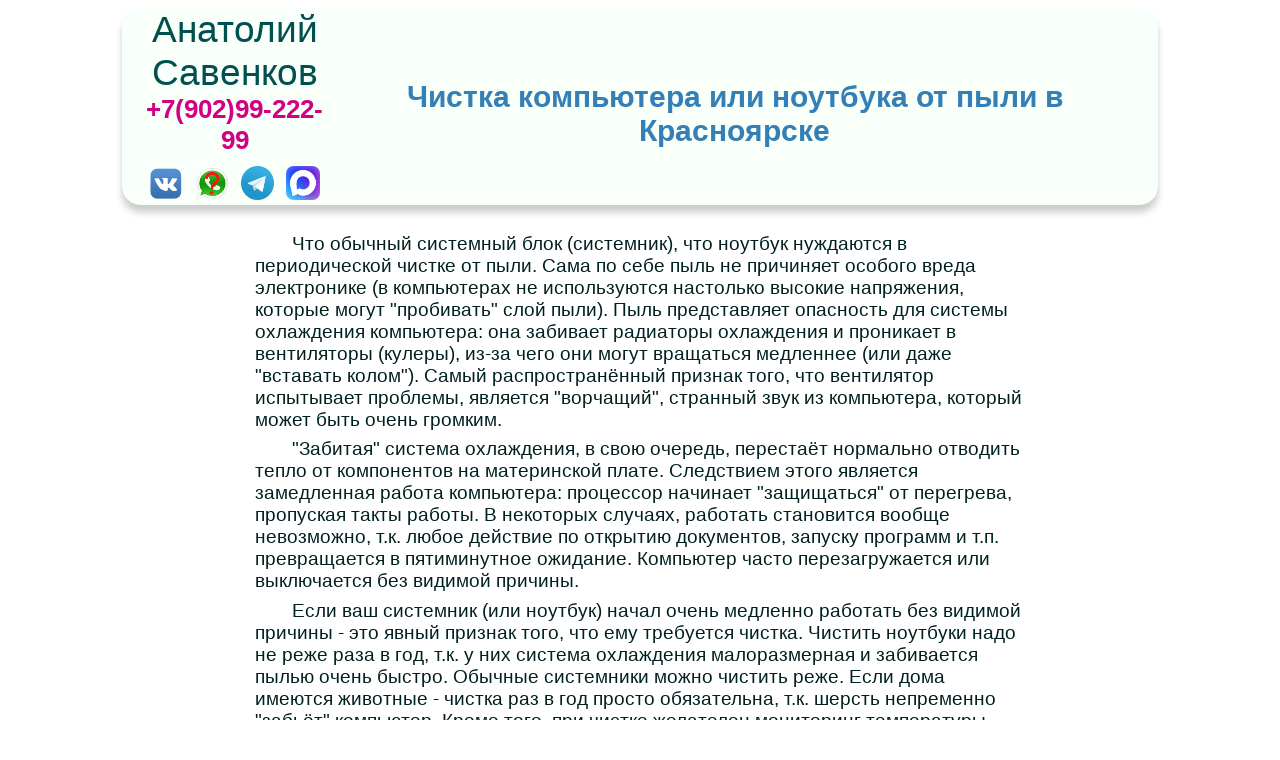

--- FILE ---
content_type: text/html; charset=Windows-1251
request_url: https://chp.saanvi.ru/chistka_kompyutera_noutbuka_ot_pyli.php
body_size: 3953
content:
<!DOCTYPE html>
<html lang="ru">
<head>
<meta http-equiv="Content-Type" content="text/html; charset=windows-1251">
<meta name="Author" content="Anatoly Savenkoff">
<link rel="stylesheet" type="text/css" href="site.css">
<link rel="shortcut icon" href="favicon.ico" type="image/x-icon">
<link rel="icon" href="favicon.png" type="image/png">
<meta name="yandex-verification" content="792eb9a7a12275c1" />
<meta name="viewport" content="width=device-width">

<script src="jquery-3.1.1.min.js"></script>
<script>
<!--
jQuery(document).ready(function() {
  jQuery("a.scrollto").click(function () {
    elementClick = jQuery(this).attr("href")
    destination = jQuery(elementClick).offset().top;
    jQuery("html:not(:animated),body:not(:animated)").animate({scrollTop: destination}, 750);
    return false;
  });
});
// -->
</script>

<script type="text/javascript">
<!--
	function GetXY()
	{
		if (window.pageYOffset > 800)
		{
			document.getElementById('knoptop').className='vsb';
		}
		else
		{
			document.getElementById('knoptop').className='hdn';
		}
	}
	setInterval('GetXY()', 1000);
// -->
</script>

<!-- Google tag (gtag.js) -->
<script async src="https://www.googletagmanager.com/gtag/js?id=G-VKF7WRNW9N"></script>
<script>
  window.dataLayer = window.dataLayer || [];
  function gtag(){dataLayer.push(arguments);}
  gtag('js', new Date());

  gtag('config', 'G-VKF7WRNW9N');
</script>
<meta name="keywords" content="чистка компьютера, чистка ноутбука, чистка от пыли">
<meta name ="description" content="Анатолий Савенков - мастер по компьютерам, чистка компьютера или ноутбука">
<title>Чистка компьютера или ноутбука от пыли Красноярск</title>
</head>
<body>
<!-- Yandex.Metrika counter -->
<script type="text/javascript" >
   (function(m,e,t,r,i,k,a){m[i]=m[i]||function(){(m[i].a=m[i].a||[]).push(arguments)};
   m[i].l=1*new Date();k=e.createElement(t),a=e.getElementsByTagName(t)[0],k.async=1,k.src=r,a.parentNode.insertBefore(k,a)})
   (window, document, "script", "https://mc.yandex.ru/metrika/tag.js", "ym");

   ym(47505163, "init", {
        id:47505163,
        clickmap:true,
        trackLinks:true,
        accurateTrackBounce:true
   });
</script>
<noscript><div><img src="https://mc.yandex.ru/watch/47505163" style="position:absolute; left:-9999px;" alt="" /></div></noscript>
<!-- /Yandex.Metrika counter -->

<div id="prw_div" class="hdn"><img src="str_l.png" style="cursor:pointer; width:2em; position:absolute; top:48%; left:1%; z-index:11;" alt="назад" onClick="gallery_index--; if (gallery_index < 1) gallery_index=gallery_max; document.getElementById('gall_img'+gallery_index).click();"><img style="cursor:pointer; position:absolute; margin:auto; top:0; bottom:0; left:0; right:0; max-width:88%; max-height:88%;" id="prw_img" src="mb.jpg" alt="фотография" onClick="document.getElementById('prw_div').className='hdn';"><img onClick="document.getElementById('prw_div').className='hdn';" src="close.png" style="width:2em; position:absolute; right:1%; top:1%; cursor:pointer; z-index:11;" alt="X"><img src="str_r.png" style="cursor:pointer; width:2em; position:absolute; top:48%; right:1%; z-index:11;" alt="вперёд" onClick="gallery_index++; if (gallery_index > gallery_max) gallery_index=1; document.getElementById('gall_img'+gallery_index).click();"></div>

<!--
<table style="width:90%; box-shadow: 0 0.4em 0.4em #cccccc; padding-left:1em; padding-right:1em; margin-bottom:1em; position:sticky; top:0; background:#f9fff9;">
-->
<table style="width:90%; box-shadow: 0 0.4em 0.4em #cccccc; padding-left:1em; padding-right:1em; margin-bottom:1.5em; background:#f9fff9;">
<tr>
<td class="noborder" style="font-size:2em; padding:0;">
<a style="color:#005050; font-weight:normal;" href=".">Анатолий<br>Савенков</a>
<p style="color:red; font-size:0.7em;"><a href="tel:+79029922299" onclick="ym(47505163,'reachGoal','phone');">+7(902)99-222-99</a>
<p style="font-size:0.3em;"><!--09:00 - 21:00 по Красноярску-->
<a onclick="ym(47505163,'reachGoal','clickvk');" rel="nofollow" target="_blank" href="https://vk.com/kompom24"><img style="width:3em;" src="vk.png" alt="группа ВКонтакте"></a>
 &nbsp;&nbsp;&nbsp;<a onclick="ym(47505163,'reachGoal','clickwhatsapp');" target="_blank" rel="nofollow" href="https://api.whatsapp.com/send?phone=79029922299"><img style="width:3em;" src="whatsapp.png" alt="WhatsApp"></a>
 &nbsp;&nbsp;&nbsp;<a onclick="ym(47505163,'reachGoal','clickwhatsapp');" target="_blank" rel="nofollow" href="https://t.me/sawenkof"><img style="width:3em;" src="telegram.png" alt="Telegram"></a>
 &nbsp;&nbsp;&nbsp;<a onclick="ym(47505163,'reachGoal','clickwhatsapp');" target="_blank" rel="nofollow" href="https://max.ru/u/f9LHodD0cOJz4CgyAjGGH2Hjr_A4GWcMRDqyh7sK-n7V7jv0Tm-0xk3JflI"><img style="width:3em;" src="max.png" alt="MAX"></a>
<!--
<a rel="nofollow" target="_blank" href="https://www.facebook.com/kompom24"><img style="width:3em;" src="fb.png" alt="группа Facebook"></a>
-->
<td class="noborder">
<h1>Чистка компьютера или ноутбука от пыли в Красноярске</h1><!--
<td class="noborder">
<a href="javascript:void(0);" onclick="window.ConsultSystems.windowShow(); ym(47505163, 'reachGoal', 'consult'); gtag_report_conversion();">
<span class="buttn">Бесплатная консультация онлайн. Нажмите!
<br>&#9660;</span></a>
-->
</table>

<script type="text/javascript">
//	setInterval("ym(47505163, 'reachGoal', 'minute')", 60000);
</script>

<div id="knoptop" class="hdn" style="position:fixed; padding:0.3em; opacity:0.9; left:2%; top:2%; text-indent:0; text-align:center; font-size:1.2em; box-shadow:0 0 0.4em 0.1em silver; background:#5c7fb9; border-radius:0.2em;"><a style="color:white;" href="tel:+79029922299" onclick="ym(47505163,'reachGoal','phone');">+7(902)99-222-99</a><br><span style="color:lime;">или</span><br><a href="webcontact.php#cform" style="color:white;">пишите онлайн&nbsp;&#9654;</a></div>

<div style="max-width:70ch; margin:auto;">

<p>Что обычный системный блок (системник), что ноутбук нуждаются в периодической чистке от пыли. Сама по себе пыль не 
причиняет особого вреда электронике (в компьютерах не используются настолько высокие напряжения, которые могут 
"пробивать" слой пыли). Пыль представляет опасность для системы охлаждения компьютера: она забивает радиаторы 
охлаждения и проникает в вентиляторы (кулеры), из-за чего они могут вращаться медленнее (или даже "вставать колом"). 
Самый распространённый признак того, что вентилятор испытывает проблемы, является "ворчащий", странный звук из компьютера, 
который может быть очень громким. 
<p>"Забитая" система охлаждения, в свою очередь, перестаёт нормально отводить тепло от компонентов на материнской 
плате. Следствием этого является замедленная работа компьютера: процессор начинает "защищаться" от перегрева, пропуская 
такты работы. В некоторых случаях, работать становится вообще невозможно, т.к. любое действие по открытию документов, 
запуску программ и т.п. превращается в пятиминутное ожидание. Компьютер часто перезагружается или выключается без 
видимой причины. 
<p>Если ваш системник (или ноутбук) начал очень медленно работать без видимой причины - это явный признак того, что ему 
требуется чистка. Чистить ноутбуки надо не реже раза в год, т.к. у них система охлаждения 
малоразмерная и забивается пылью очень быстро. Обычные системники можно чистить реже. Если дома имеются животные - чистка раз в год 
просто обязательна, т.к. шерсть непременно "забьёт" компьютер. Кроме того, при 
чистке желателен мониторинг температуры, чтобы понять, требуется ли замена термопасты между радиаторами и компонентами. 
Правильно наложенная хорошая термопаста работает годами, но некоторые недобросовестные сборщики могут и вовсе забыть её 
намазать! 

<h1><a href="kompyuternaya_pomosch.php#price">цены на чистку компьютера или ноутбука от пыли и прочие услуги по компьютерной помощи</a></h1>

</div>

<p>&nbsp;
<hr>
<table>
<tr><td class="noborder"><span class="smallfont">
&copy;2006-2026 Анатолий Савенков, Красноярск<br>
<strong><a href="tel:+79029922299" onclick="ym(47505163,'reachGoal','phone');">+7(902)99-222-99</a></strong><br>(09:00 - 21:00 по Красноярску)<br><br>
<a href="mailto:saanvi@saanvi.ru">saanvi@saanvi.ru</a><br><br>
<a href="webcontact.php#cform">Задать вопрос</a><br><br>

<!-- Yandex.Metrika informer -->
<a href="https://metrika.yandex.ru/stat/?id=47505163&amp;from=informer"
target="_blank" rel="nofollow"><img src="https://informer.yandex.ru/informer/47505163/3_0_B9FFB9FF_99FF99FF_0_pageviews"
style="width:88px; height:31px; border:0;" alt="Яндекс.Метрика" title="Яндекс.Метрика: данные за сегодня (просмотры, визиты и уникальные посетители)" class="ym-advanced-informer" data-cid="47505163" data-lang="ru" /></a>
<!-- /Yandex.Metrika informer -->

</span></table>
<p class="smallfont lefting">Дизайн и программирование сайта: <a href="http://saanvi.ru" target="_blank">Анатолий Савенков</a>
<br>С 2020 года нахожусь в статусе самозанятого


</body>
</html>


--- FILE ---
content_type: text/css
request_url: https://chp.saanvi.ru/site.css
body_size: 945
content:
BODY {
color:#002020;
background:white;
font:14pt arial;
text-align:left;
text-indent:2em;
margin-left:5%;
margin-right:5%;
margin-bottom:5em;
}
A
{
text-decoration:none;
font-weight:bold;
}
A:link
{
color:#D20085;
}
A:visited
{
color:#920045;
}
A:hover
{
color:#FF0000;
}
A:active
{
color:#008000;
}
TABLE
{
text-align:center;
text-indent:0em;
border:none;
font:14pt arial;
border-radius:1em;
margin-left:auto;
margin-right:auto;
border-spacing:0;
}
HR
{
text-indent:0em;
color:#eeeeee;
}
TH
{
border:1px solid silver;
padding:0.3em;
color:gray;
}
CAPTION {
padding:0.5em;
font-size:1.5em;
background:white;
border:1px solid silver;
}
TD
{
border:1px solid #cccccc;
padding:0.5em;
}
TD.price
{
text-align:left;
text-indent:2em;
font-size:10pt;
}
TD.descript
{
color:#000000;
background:#c0f1f0;
font-size:0.8em;
border-top:none;
border-left:none;
border-bottom:4px solid #f9fff9;
border-right:4px solid #f9fff9;
border-bottom-right-radius:16pt;
}
TD.adescript
{
background:#d0f1f0;
border:none;
border-bottom-right-radius:16pt;
}
TD.topic
{
font-size:1.2em;
font-weight:bold;
background:#bcf1c0;
border-top:none;
border-left:none;
border-bottom:none;
border-right:4px solid #f9fff9;
border-top-left-radius:16pt;
}
TD.atopic
{
font-size:1.2em;
font-weight:bold;
background:#dcf1d0;
border:none;
border-top-left-radius:16pt;
}
TD.topicsel
{
font-size:1.2em;
font-weight:bold;
background:#f1dce0;
border-top:none;
border-left:none;
border-bottom:none;
border-right:4px solid #f9fff9;
border-top-left-radius:16pt;
}
.noborder
{
border:none;
}
.smallfont
{
font-size:0.8em;
color:#606060;
}
.largefont
{
font-size:1.25em;
color:#0000b0;
}
H1,H2,H3,H4,H5
{
font-family:arial;
color:#347fb5;
margin-top:1em;
margin-bottom:0.5em;
text-align:left;
text-indent:0;
}
H1
{
font-size:1.6em;
text-align:center;
}
H2
{
font-size:1.4em;
}
H3
{
font-size:1.2em;
}
P
{
margin-top:0em;
margin-left:0em;
margin-right:0em;
margin-bottom:0.4em;
}
P.error {
background:#ff8080;
font-size:1.5em;
text-align:center;
text-indent:0em;
color:white;
}
IMG
{
vertical-align:middle;
margin:0em;
border:none;
}
IMG.gal {
height:7em;
margin:0.2em;
padding:0.1em;
border-radius:0.5em;
cursor:pointer;
}
UL
{
margin:0.5em;
text-indent:0;
}
LI
{
padding:0.5em;
}
STRONG
{
color:#086805;
}
SPAN.buttn {
display:inline-block;
background:#ddffdd;
border-radius:1em;
box-shadow: 0 0.4em 0.4em #cccccc;
padding:0.5em;
width:10em;
}
SPAN.buttn:hover {
background:#ffdddd;
}
.floatleft
{
float:left;
margin-right:1em;
}
.floatright
{
float:right;
margin-left:1em;
}
.lefting {
text-align:left;
text-indent:0;
}
.righting {
text-align:right;
}
.centering {
text-align:center;
text-indent:0;
}
.hdn {
display:none;
}
.vsb {
display:block;
}
DIV.vsimg {
width:98%;
height:98%;
position:fixed;
top:1%;
left:1%;
background:#f9fff9;
display:block;
text-align:center;
z-index:10;
}
